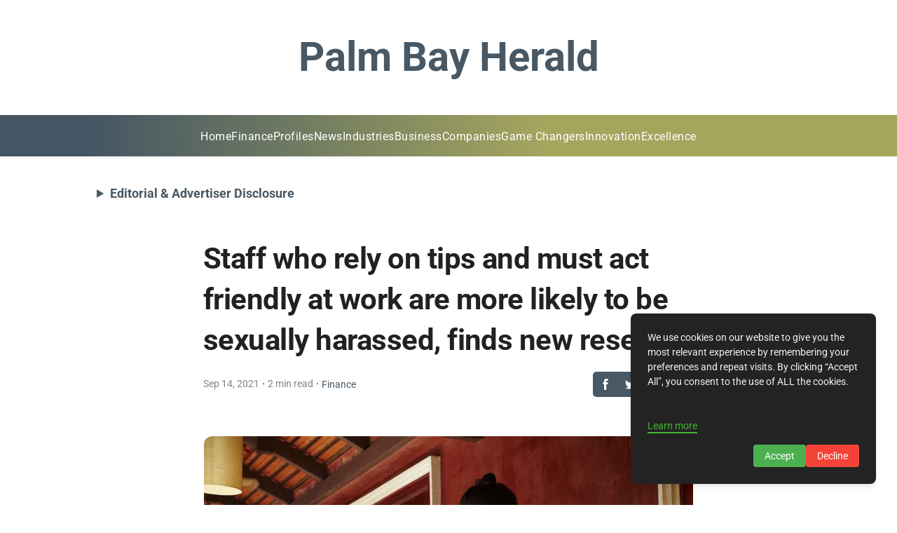

--- FILE ---
content_type: text/html; charset=utf-8
request_url: https://www.google.com/recaptcha/api2/aframe
body_size: 258
content:
<!DOCTYPE HTML><html><head><meta http-equiv="content-type" content="text/html; charset=UTF-8"></head><body><script nonce="MJq2BIyyFOVp3tovv3tnNg">/** Anti-fraud and anti-abuse applications only. See google.com/recaptcha */ try{var clients={'sodar':'https://pagead2.googlesyndication.com/pagead/sodar?'};window.addEventListener("message",function(a){try{if(a.source===window.parent){var b=JSON.parse(a.data);var c=clients[b['id']];if(c){var d=document.createElement('img');d.src=c+b['params']+'&rc='+(localStorage.getItem("rc::a")?sessionStorage.getItem("rc::b"):"");window.document.body.appendChild(d);sessionStorage.setItem("rc::e",parseInt(sessionStorage.getItem("rc::e")||0)+1);localStorage.setItem("rc::h",'1769098956634');}}}catch(b){}});window.parent.postMessage("_grecaptcha_ready", "*");}catch(b){}</script></body></html>